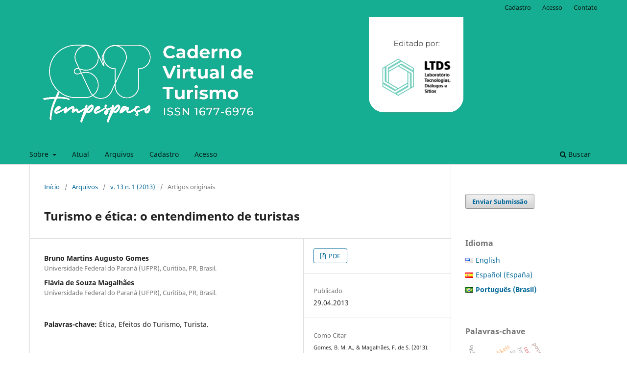

--- FILE ---
content_type: text/html; charset=utf-8
request_url: https://www.ivt.coppe.ufrj.br/caderno/article/view/689
body_size: 8002
content:
<!DOCTYPE html>
<html lang="pt-BR" xml:lang="pt-BR">
<head>
	<meta charset="utf-8">
	<meta name="viewport" content="width=device-width, initial-scale=1.0">
	<title>
		Turismo e ética: o entendimento de turistas
							| Caderno Virtual de Turismo
			</title>

	
<meta name="generator" content="Open Journal Systems 3.3.0.21" />
<meta name="gs_meta_revision" content="1.1"/>
<meta name="citation_journal_title" content="Caderno Virtual de Turismo"/>
<meta name="citation_journal_abbrev" content="CVT Tempespaço"/>
<meta name="citation_issn" content="1677-6976"/> 
<meta name="citation_author" content="Bruno Martins Augusto Gomes"/>
<meta name="citation_author_institution" content="Universidade Federal do Paraná (UFPR), Curitiba, PR, Brasil."/>
<meta name="citation_author" content="Flávia de Souza Magalhães"/>
<meta name="citation_author_institution" content="Universidade Federal do Paraná (UFPR), Curitiba, PR, Brasil."/>
<meta name="citation_title" content="Turismo e ética: o entendimento de turistas"/>
<meta name="citation_language" content="pt"/>
<meta name="citation_date" content="2013/04/29"/>
<meta name="citation_volume" content="13"/>
<meta name="citation_issue" content="1"/>
<meta name="citation_abstract_html_url" content="https://www.ivt.coppe.ufrj.br/caderno/article/view/689"/>
<meta name="citation_keywords" xml:lang="pt" content="Ética"/>
<meta name="citation_keywords" xml:lang="pt" content="Efeitos do Turismo"/>
<meta name="citation_keywords" xml:lang="pt" content="Turista."/>
<meta name="citation_pdf_url" content="https://www.ivt.coppe.ufrj.br/caderno/article/download/689/339"/>
<link rel="schema.DC" href="http://purl.org/dc/elements/1.1/" />
<meta name="DC.Creator.PersonalName" content="Bruno Martins Augusto Gomes"/>
<meta name="DC.Creator.PersonalName" content="Flávia de Souza Magalhães"/>
<meta name="DC.Date.created" scheme="ISO8601" content="2013-04-29"/>
<meta name="DC.Date.dateSubmitted" scheme="ISO8601" content="2012-02-15"/>
<meta name="DC.Date.issued" scheme="ISO8601" content="2013-04-29"/>
<meta name="DC.Date.modified" scheme="ISO8601" content="2013-04-29"/>
<meta name="DC.Description" xml:lang="en" content="This research aims to investigate the relationship between tourism and ethics, checking understanding of tourists about this relationship. From a theoretical framework on tourism and ethics, we prepared the interview script, applied to persons located near tourist attractions in Curitiba, PR, who traveled in the twelve months preceding the interview. Through this it was found that the concept of ethics for the respondents are bound to act accordingly and respect the human being. It was evident that ethics in tourism is perceived in relations with the environment, hospitality, corporate honesty, freedom of movement, respect for cultures and visited by human togetherness and affection on the road. Thus, it is evident that assimilation and practice of live networked in a complex society, and respecting life, both for the market and for academia is still a challenge. Therefore, studies addressing tourism and ethics are essential, support and market practices also contribute to the further consolidation of a brazilian academic working group on tourism and ethics."/>
<meta name="DC.Description" xml:lang="es" content="Esta investigación tiene como objetivo examinar la relación entre el turismo y la ética, a través la comprobación de la comprensión de los turistas sobre esta relación. Basado en un referencial teórico sobre el turismo y la ética, fue elaborado un guión de entrevistas aplicadas a personas que se encontraban cerca de las atracciones turísticas de Curitiba – ciudad del Estado de Paraná, Brasil - que viajaron en los doce meses anteriores a la entrevista. . Del análisis de los resultados de las entrevistas, se encontró que el concepto de la ética de los encuestados es actuar gentilmente y respetar al ser humano. Se quedó evidente que la ética en el turismo se percibe en las relaciones con el medio ambiente, la hospitalidad, la honestidad de las empresas, la libertad de viajar, el respeto por las culturas visitadas, por la convivencia humana y el afecto de los viajes. Luego, es evidente que la asimilación y práctica de vivir en red en una sociedad compleja, respetando la vida, todavía se volvió un desafío tanto para el mercado cuanto para el medio académico. Por lo tanto, los estudios que abordan el turismo y la ética se vuelven importantes, ya que apoyan las prácticas de mercado y también contribuyen a la consolidación de un grupo de trabajo sobre el turismo y la ética en el medio académico brasileño."/>
<meta name="DC.Description" xml:lang="pt" content="Esta pesquisa tem por objetivo investigar a relação entre turismo e ética, verificando o entendimento de turistas acerca desta relação. A partir de um referencial teórico sobre turismo e ética foi elaborado o roteiro da entrevista aplicada a visitantes de atrativos turísticos de Curitiba - PR, que viajaram nos doze meses anteriores à entrevista. Da análise dos resultados, constatou-se que o conceito de ética para os entrevistados está vinculado ao agir adequadamente e ao respeito ao ser humano. Ficou evidente que a ética no turismo é percebida nas relações com o meio ambiente, na hospitalidade, na honestidade das empresas, na liberdade para deslocamento, no respeito às culturas visitadas, pelo convívio humano e pelo afeto nas viagens. Assim, fica evidente que a assimilação e a prática do viver em rede, em uma sociedade complexa, respeitando a vida, ainda constituem um desafio, tanto para o mercado quanto para o meio acadêmico. Por isso, os estudos abordando turismo e ética são fundamentais, pois apoiam práticas do mercado e também contribuem para a futura consolidação de um grupo de trabalho sobre turismo e ética no meio acadêmico brasileiro."/>
<meta name="DC.Format" scheme="IMT" content="application/pdf"/>
<meta name="DC.Identifier" content="689"/>
<meta name="DC.Identifier.URI" content="https://www.ivt.coppe.ufrj.br/caderno/article/view/689"/>
<meta name="DC.Language" scheme="ISO639-1" content="pt"/>
<meta name="DC.Rights" content="Copyright (c)  "/>
<meta name="DC.Rights" content=""/>
<meta name="DC.Source" content="Caderno Virtual de Turismo"/>
<meta name="DC.Source.ISSN" content="1677-6976"/>
<meta name="DC.Source.Issue" content="1"/>
<meta name="DC.Source.Volume" content="13"/>
<meta name="DC.Source.URI" content="https://www.ivt.coppe.ufrj.br/caderno"/>
<meta name="DC.Subject" xml:lang="pt" content="Ética"/>
<meta name="DC.Subject" xml:lang="pt" content="Efeitos do Turismo"/>
<meta name="DC.Subject" xml:lang="pt" content="Turista."/>
<meta name="DC.Title" content="Turismo e ética: o entendimento de turistas"/>
<meta name="DC.Title.Alternative" xml:lang="en" content="Tourism and ethics: the tourist’s understanding"/>
<meta name="DC.Title.Alternative" xml:lang="es" content="Turismo y ética: la comprensión de los turistas"/>
<meta name="DC.Type" content="Text.Serial.Journal"/>
<meta name="DC.Type.articleType" content="Artigos originais"/>
<meta name="og:site_name" content="Caderno Virtual de Turismo"/>
<meta name="og:type" content="article"/>
<meta name="og:title" content="Turismo e ética: o entendimento de turistas"/>
<meta name="og:description" content="Esta pesquisa tem por objetivo investigar a relação entre turismo e ética, verificando o entendimento de turistas acerca desta relação. A partir de um referencial teórico sobre turismo e ética foi elaborado o roteiro da entrevista aplicada a visitantes de atrativos turísticos de Curitiba - PR, que viajaram nos doze meses anteriores à entrevista. Da análise dos resultados, constatou-se que o conceito de ética para os entrevistados está vinculado ao agir adequadamente e ao respeito ao ser humano. Ficou evidente que a ética no turismo é percebida nas relações com o meio ambiente, na hospitalidade, na honestidade das empresas, na liberdade para deslocamento, no respeito às culturas visitadas, pelo convívio humano e pelo afeto nas viagens. Assim, fica evidente que a assimilação e a prática do viver em rede, em uma sociedade complexa, respeitando a vida, ainda constituem um desafio, tanto para o mercado quanto para o meio acadêmico. Por isso, os estudos abordando turismo e ética são fundamentais, pois apoiam práticas do mercado e também contribuem para a futura consolidação de um grupo de trabalho sobre turismo e ética no meio acadêmico brasileiro."/>
<meta name="og:url" content="https://www.ivt.coppe.ufrj.br/caderno/article/view/689"/>
<meta name="og:locale" content="pt_BR"/>
<meta name="og:image" content="https://www.ivt.coppe.ufrj.br/public/journals/1/pageHeaderLogoImage_pt_BR.png"/>
<meta name="article:published_time" content="2013-04-29"/>
<meta name="article:tag" content="Ética"/>
<meta name="article:tag" content="Efeitos do Turismo"/>
<meta name="article:tag" content="Turista."/>
	<link rel="stylesheet" href="https://www.ivt.coppe.ufrj.br/caderno/$$$call$$$/page/page/css?name=stylesheet" type="text/css" /><link rel="stylesheet" href="https://www.ivt.coppe.ufrj.br/caderno/$$$call$$$/page/page/css?name=font" type="text/css" /><link rel="stylesheet" href="https://www.ivt.coppe.ufrj.br/lib/pkp/styles/fontawesome/fontawesome.css?v=3.3.0.21" type="text/css" /><link rel="stylesheet" href="https://www.ivt.coppe.ufrj.br/plugins/generic/doiInSummary/styles/doi.css?v=3.3.0.21" type="text/css" /><link rel="stylesheet" href="https://www.ivt.coppe.ufrj.br/public/journals/1/styleSheet.css?d=2024-04-25+17%3A29%3A51" type="text/css" />
</head>
<body class="pkp_page_article pkp_op_view has_site_logo" dir="ltr">

	<div class="pkp_structure_page">

				<header class="pkp_structure_head" id="headerNavigationContainer" role="banner">
						
 <nav class="cmp_skip_to_content" aria-label="Ir para os links de conteúdo">
	<a href="#pkp_content_main">Ir para o conteúdo principal</a>
	<a href="#siteNav">Ir para o menu de navegação principal</a>
		<a href="#pkp_content_footer">Ir para o rodapé</a>
</nav>

			<div class="pkp_head_wrapper">

				<div class="pkp_site_name_wrapper">
					<button class="pkp_site_nav_toggle">
						<span>Open Menu</span>
					</button>
										<div class="pkp_site_name">
																<a href="						https://www.ivt.coppe.ufrj.br/caderno/index
					" class="is_img">
							<img src="https://www.ivt.coppe.ufrj.br/public/journals/1/pageHeaderLogoImage_pt_BR.png" width="900" height="255"  />
						</a>
										</div>
				</div>

				
				<nav class="pkp_site_nav_menu" aria-label="Navegação no Site">
					<a id="siteNav"></a>
					<div class="pkp_navigation_primary_row">
						<div class="pkp_navigation_primary_wrapper">
																				<ul id="navigationPrimary" class="pkp_navigation_primary pkp_nav_list">
								<li class="">
				<a href="https://www.ivt.coppe.ufrj.br/caderno/about">
					Sobre
				</a>
									<ul>
																					<li class="">
									<a href="https://www.ivt.coppe.ufrj.br/caderno/about">
										Sobre a Revista
									</a>
								</li>
																												<li class="">
									<a href="https://www.ivt.coppe.ufrj.br/caderno/about/submissions">
										Submissões
									</a>
								</li>
																												<li class="">
									<a href="https://www.ivt.coppe.ufrj.br/caderno/about/editorialTeam">
										Equipe Editorial
									</a>
								</li>
																												<li class="">
									<a href="https://www.ivt.coppe.ufrj.br/caderno/about/privacy">
										Declaração de Privacidade
									</a>
								</li>
																												<li class="">
									<a href="https://www.ivt.coppe.ufrj.br/caderno/about/contact">
										Contato
									</a>
								</li>
																		</ul>
							</li>
								<li class="">
				<a href="https://www.ivt.coppe.ufrj.br/caderno/issue/current">
					Atual
				</a>
							</li>
								<li class="">
				<a href="https://www.ivt.coppe.ufrj.br/caderno/issue/archive">
					Arquivos
				</a>
							</li>
								<li class="">
				<a href="https://www.ivt.coppe.ufrj.br/caderno/user/register">
					Cadastro
				</a>
							</li>
								<li class="">
				<a href="https://www.ivt.coppe.ufrj.br/caderno/login">
					Acesso
				</a>
							</li>
			</ul>

				

																						<div class="pkp_navigation_search_wrapper">
									<a href="https://www.ivt.coppe.ufrj.br/caderno/search" class="pkp_search pkp_search_desktop">
										<span class="fa fa-search" aria-hidden="true"></span>
										Buscar
									</a>
								</div>
													</div>
					</div>
					<div class="pkp_navigation_user_wrapper" id="navigationUserWrapper">
							<ul id="navigationUser" class="pkp_navigation_user pkp_nav_list">
								<li class="profile">
				<a href="https://www.ivt.coppe.ufrj.br/caderno/user/register">
					Cadastro
				</a>
							</li>
								<li class="profile">
				<a href="https://www.ivt.coppe.ufrj.br/caderno/login">
					Acesso
				</a>
							</li>
								<li class="profile">
				<a href="https://www.ivt.coppe.ufrj.br/caderno/about/contact">
					Contato
				</a>
							</li>
										</ul>

					</div>
				</nav>
			</div><!-- .pkp_head_wrapper -->
		</header><!-- .pkp_structure_head -->

						<div class="pkp_structure_content has_sidebar">
			<div class="pkp_structure_main" role="main">
				<a id="pkp_content_main"></a>

<div class="page page_article">
			<nav class="cmp_breadcrumbs" role="navigation" aria-label="Você está aqui:">
	<ol>
		<li>
			<a href="https://www.ivt.coppe.ufrj.br/caderno/index">
				Início
			</a>
			<span class="separator">/</span>
		</li>
		<li>
			<a href="https://www.ivt.coppe.ufrj.br/caderno/issue/archive">
				Arquivos
			</a>
			<span class="separator">/</span>
		</li>
					<li>
				<a href="https://www.ivt.coppe.ufrj.br/caderno/issue/view/45">
					v. 13 n. 1 (2013)
				</a>
				<span class="separator">/</span>
			</li>
				<li class="current" aria-current="page">
			<span aria-current="page">
									Artigos originais
							</span>
		</li>
	</ol>
</nav>
	
		  	 <article class="obj_article_details">

		
	<h1 class="page_title">
		Turismo e ética: o entendimento de turistas
	</h1>

	
	<div class="row">
		<div class="main_entry">

							<section class="item authors">
					<h2 class="pkp_screen_reader">Autores</h2>
					<ul class="authors">
											<li>
							<span class="name">
								Bruno Martins Augusto Gomes
							</span>
															<span class="affiliation">
									Universidade Federal do Paraná (UFPR), Curitiba, PR, Brasil.
																	</span>
																				</li>
											<li>
							<span class="name">
								Flávia de Souza Magalhães
							</span>
															<span class="affiliation">
									Universidade Federal do Paraná (UFPR), Curitiba, PR, Brasil.
																	</span>
																				</li>
										</ul>
				</section>
			
																					
									<section class="item keywords">
				<h2 class="label">
										Palavras-chave:
				</h2>
				<span class="value">
											Ética, 											Efeitos do Turismo, 											Turista.									</span>
			</section>
			
										<section class="item abstract">
					<h2 class="label">Resumo</h2>
					Esta pesquisa tem por objetivo investigar a relação entre turismo e ética, verificando o entendimento de turistas acerca desta relação. A partir de um referencial teórico sobre turismo e ética foi elaborado o roteiro da entrevista aplicada a visitantes de atrativos turísticos de Curitiba - PR, que viajaram nos doze meses anteriores à entrevista. Da análise dos resultados, constatou-se que o conceito de ética para os entrevistados está vinculado ao agir adequadamente e ao respeito ao ser humano. Ficou evidente que a ética no turismo é percebida nas relações com o meio ambiente, na hospitalidade, na honestidade das empresas, na liberdade para deslocamento, no respeito às culturas visitadas, pelo convívio humano e pelo afeto nas viagens. Assim, fica evidente que a assimilação e a prática do viver em rede, em uma sociedade complexa, respeitando a vida, ainda constituem um desafio, tanto para o mercado quanto para o meio acadêmico. Por isso, os estudos abordando turismo e ética são fundamentais, pois apoiam práticas do mercado e também contribuem para a futura consolidação de um grupo de trabalho sobre turismo e ética no meio acadêmico brasileiro.
				</section>
			
			

																																							<section class="item author_bios">
					<h2 class="label">
													Biografia do Autor
											</h2>
																		<section class="sub_item">
								<h3 class="label">
																																							Bruno Martins Augusto Gomes, <span class="affiliation">Universidade Federal do Paraná (UFPR), Curitiba, PR, Brasil.</span>
																	</h3>
								<div class="value">
									Professor do Departamento de Turismo da Universidade Federal do Paraná (UFPR), Curitiba, PR, Brasil. Doutorando no Programa de Pós-graduação em Politicas Públicas da UFPR.
								</div>
							</section>
																										</section>
			
						
		</div><!-- .main_entry -->

		<div class="entry_details">

						
										<div class="item galleys">
					<h2 class="pkp_screen_reader">
						Downloads
					</h2>
					<ul class="value galleys_links">
													<li>
								
	
							

<a class="obj_galley_link pdf" href="https://www.ivt.coppe.ufrj.br/caderno/article/view/689/339">

		
	PDF

	</a>
							</li>
											</ul>
				</div>
						
						<div class="item published">
				<section class="sub_item">
					<h2 class="label">
						Publicado
					</h2>
					<div class="value">
																			<span>29.04.2013</span>
																	</div>
				</section>
							</div>
			
										<div class="item citation">
					<section class="sub_item citation_display">
						<h2 class="label">
							Como Citar
						</h2>
						<div class="value">
							<div id="citationOutput" role="region" aria-live="polite">
								<div class="csl-bib-body">
  <div class="csl-entry">Gomes, B. M. A., &#38; Magalhães, F. de S. (2013). Turismo e ética: o entendimento de turistas. <i>Caderno Virtual De Turismo</i>, <i>13</i>(1). Recuperado de https://www.ivt.coppe.ufrj.br/caderno/article/view/689</div>
</div>
							</div>
							<div class="citation_formats">
								<button class="cmp_button citation_formats_button" aria-controls="cslCitationFormats" aria-expanded="false" data-csl-dropdown="true">
									Fomatos de Citação
								</button>
								<div id="cslCitationFormats" class="citation_formats_list" aria-hidden="true">
									<ul class="citation_formats_styles">
																					<li>
												<a
													rel="nofollow"
													aria-controls="citationOutput"
													href="https://www.ivt.coppe.ufrj.br/caderno/citationstylelanguage/get/apa?submissionId=689&amp;publicationId=674"
													data-load-citation
													data-json-href="https://www.ivt.coppe.ufrj.br/caderno/citationstylelanguage/get/apa?submissionId=689&amp;publicationId=674&amp;return=json"
												>
													APA
												</a>
											</li>
																					<li>
												<a
													rel="nofollow"
													aria-controls="citationOutput"
													href="https://www.ivt.coppe.ufrj.br/caderno/citationstylelanguage/get/associacao-brasileira-de-normas-tecnicas?submissionId=689&amp;publicationId=674"
													data-load-citation
													data-json-href="https://www.ivt.coppe.ufrj.br/caderno/citationstylelanguage/get/associacao-brasileira-de-normas-tecnicas?submissionId=689&amp;publicationId=674&amp;return=json"
												>
													ABNT
												</a>
											</li>
																					<li>
												<a
													rel="nofollow"
													aria-controls="citationOutput"
													href="https://www.ivt.coppe.ufrj.br/caderno/citationstylelanguage/get/chicago-author-date?submissionId=689&amp;publicationId=674"
													data-load-citation
													data-json-href="https://www.ivt.coppe.ufrj.br/caderno/citationstylelanguage/get/chicago-author-date?submissionId=689&amp;publicationId=674&amp;return=json"
												>
													Chicago
												</a>
											</li>
																					<li>
												<a
													rel="nofollow"
													aria-controls="citationOutput"
													href="https://www.ivt.coppe.ufrj.br/caderno/citationstylelanguage/get/vancouver?submissionId=689&amp;publicationId=674"
													data-load-citation
													data-json-href="https://www.ivt.coppe.ufrj.br/caderno/citationstylelanguage/get/vancouver?submissionId=689&amp;publicationId=674&amp;return=json"
												>
													Vancouver
												</a>
											</li>
																			</ul>
																			<div class="label">
											Baixar Citação
										</div>
										<ul class="citation_formats_styles">
																							<li>
													<a href="https://www.ivt.coppe.ufrj.br/caderno/citationstylelanguage/download/ris?submissionId=689&amp;publicationId=674">
														<span class="fa fa-download"></span>
														Endnote/Zotero/Mendeley (RIS)
													</a>
												</li>
																							<li>
													<a href="https://www.ivt.coppe.ufrj.br/caderno/citationstylelanguage/download/bibtex?submissionId=689&amp;publicationId=674">
														<span class="fa fa-download"></span>
														BibTeX
													</a>
												</li>
																					</ul>
																	</div>
							</div>
						</div>
					</section>
				</div>
			
										<div class="item issue">

											<section class="sub_item">
							<h2 class="label">
								Edição
							</h2>
							<div class="value">
								<a class="title" href="https://www.ivt.coppe.ufrj.br/caderno/issue/view/45">
									v. 13 n. 1 (2013)
								</a>
							</div>
						</section>
					
											<section class="sub_item">
							<h2 class="label">
								Seção
							</h2>
							<div class="value">
								Artigos originais
							</div>
						</section>
					
									</div>
			
															
						
			

		</div><!-- .entry_details -->
	</div><!-- .row -->

</article>

	

</div><!-- .page -->

	</div><!-- pkp_structure_main -->

									<div class="pkp_structure_sidebar left" role="complementary" aria-label="Barra lateral">
				 
<div class="pkp_block block_make_submission">
	<h2 class="pkp_screen_reader">
		Enviar Submissão
	</h2>

	<div class="content">
		<a class="block_make_submission_link" href="https://www.ivt.coppe.ufrj.br/caderno/about/submissions">
			Enviar Submissão
		</a>
	</div>
</div>

<link rel="stylesheet" type="text/css" href="/plugins/blocks/languageToggleByFlag/flagToggle.css">

<div class="pkp_block block_language">
	<span class="title">
		Idioma
	</span>

	<div class="content">
		<ul>
							<li class="locale_en_US" lang="en-US">
					<a href="https://www.ivt.coppe.ufrj.br/caderno/user/setLocale/en_US?source=%2Fcaderno%2Farticle%2Fview%2F689">

												<span class="flagToggle en_US">
						&nbsp;
						</span>

																			English
						
					</a>
				</li>
							<li class="locale_es_ES" lang="es-ES">
					<a href="https://www.ivt.coppe.ufrj.br/caderno/user/setLocale/es_ES?source=%2Fcaderno%2Farticle%2Fview%2F689">

												<span class="flagToggle es_ES">
						&nbsp;
						</span>

																			Español (España)
						
					</a>
				</li>
							<li class="locale_pt_BR current" lang="pt-BR">
					<a href="https://www.ivt.coppe.ufrj.br/caderno/user/setLocale/pt_BR?source=%2Fcaderno%2Farticle%2Fview%2F689">

												<span class="flagToggle pt_BR">
						&nbsp;
						</span>

																			<strong>Português (Brasil)</strong>

						
					</a>
				</li>
					</ul>
	</div>
</div><!-- .block_language -->
<div class="pkp_block block_Keywordcloud">
	<h2 class="title">Palavras-chave</h2>
	<div class="content" id='wordcloud'></div>

	<script>
		function randomColor() {
			var cores = ['#1f77b4', '#ff7f0e', '#2ca02c', '#d62728', '#9467bd', '#8c564b', '#e377c2', '#7f7f7f', '#bcbd22', '#17becf'];
			return cores[Math.floor(Math.random()*cores.length)];
		}

					document.addEventListener("DOMContentLoaded", function() {
				var keywords = [{"text":"entrervista","size":1},{"text":"gest\u00e3o ambiental","size":1},{"text":"barraqueiros","size":1},{"text":"areia branca\/rn","size":1},{"text":"imagen \u2013 experiencia \u2013 viaje \u2013 dibujo - narraci\u00f3n","size":1},{"text":"globaliza\u00e7\u00e3o.","size":1},{"text":"turismo sagrado","size":1},{"text":"produtor rural e \u00caxodo rural.","size":1},{"text":"fonte de renda","size":1},{"text":"pesquisa de mercado.","size":1},{"text":"marketing de turismo","size":1},{"text":"gest\u00e3o empresarial","size":1},{"text":"raves","size":1},{"text":"economia solid\u00e1ria. desenvolvimento socioecon\u00f4mico. turismo.","size":1},{"text":"povo brasileiro","size":1},{"text":"jovens nikkeis","size":1},{"text":"imigrantes japoneses","size":1},{"text":"tourism.","size":1},{"text":"tourist circuits","size":1},{"text":"circuitos tur\u00edsticos","size":1},{"text":"roma - estructura - politica - ocio - alto imperio","size":1},{"text":"parceria.","size":1},{"text":"imagin\u00e1rio.","size":1},{"text":"impactos socioambientais","size":1},{"text":"ubatuba e qualidade de vida.","size":1},{"text":"qualidade de atendimento","size":1},{"text":"segmenta\u00e7\u00e3o","size":1},{"text":"impactos do turismo.","size":1},{"text":"vila de s\u00e3o jorge","size":1},{"text":"parque nacional da chapada dos veadeiros","size":1},{"text":"comunidade ind\u00edgena","size":1},{"text":"endomarketing","size":1},{"text":"sociologia","size":1},{"text":"ilha de porto belo.","size":1},{"text":"satisfa\u00e7\u00e3o do cliente","size":1},{"text":"percep\u00e7\u00e3o ambiental","size":1},{"text":"capital imobili\u00e1rio","size":1},{"text":"turismo. turista. viol\u00eancia","size":1},{"text":"norte do paran\u00e1 e empreendimentos rurais.","size":1},{"text":"turismo no espa\u00e7o rural","size":1},{"text":"managerial tools.","size":1},{"text":"tourism enterprises","size":1},{"text":"corporate social responsibility","size":1},{"text":"instituto ethos","size":1},{"text":"empresas tur\u00edsticas","size":1},{"text":"responsabilidade social empresarial","size":1},{"text":"intersetorialidade","size":1},{"text":"litoral norte paulista","size":1},{"text":"tend\u00eancias","size":1},{"text":"redes tur\u00edsticas","size":1}];
				var totalWeight = 0;
				var width = 300;
				var height = 200;
				var transitionDuration = 200;	
				var length_keywords = keywords.length;
				var layout = d3.layout.cloud();

				layout.size([width, height])
					.words(keywords)
					.fontSize(function(d)
					{
						return fontSize(+d.size);
					})
					.on('end', draw);
				
				var svg = d3.select("#wordcloud").append("svg")
					.attr("viewBox", "0 0 " + width + " " + height)	
					.attr("width", '100%');		
				
				function update() {
					var words = layout.words();
					fontSize = d3.scaleLinear().range([16, 34]);
					if (words.length) {
						fontSize.domain([+words[words.length - 1].size || 1, +words[0].size]);
					}
				}
				
				keywords.forEach(function(item,index){totalWeight += item.size;});

				update();

				function draw(words, bounds) {
					var w = layout.size()[0],
						h = layout.size()[1];

					scaling = bounds
						? Math.min(
							w / Math.abs(bounds[1].x - w / 2),
							w / Math.abs(bounds[0].x - w / 2),
							h / Math.abs(bounds[1].y - h / 2),
							h / Math.abs(bounds[0].y - h / 2),
						) / 2
						: 1;

					svg
					.append("g")
					.attr(
						"transform",
						"translate(" + [w >> 1, h >> 1] + ")scale(" + scaling + ")",
					)
					.selectAll("text")
						.data(words)
					.enter().append("text")
						.style("font-size", function(d) { return d.size + "px"; })
						.style("font-family", 'serif')
						.style("fill", randomColor)
						.style('cursor', 'pointer')
						.style('opacity', 0.7)
						.attr('class', 'keyword')
						.attr("text-anchor", "middle")
						.attr("transform", function(d) {
							return "translate(" + [d.x, d.y] + ")rotate(" + d.rotate + ")";
						}) 
						.text(function(d) { return d.text; })
						.on("click", function(d, i){
							window.location = "https://www.ivt.coppe.ufrj.br/caderno/search?query=QUERY_SLUG".replace(/QUERY_SLUG/, encodeURIComponent(''+d.text+''));
						})
						.on("mouseover", function(d, i) {
							d3.select(this).transition()
								.duration(transitionDuration)
								.style('font-size',function(d) { return (d.size + 3) + "px"; })
								.style('opacity', 1);
						})
						.on("mouseout", function(d, i) {
							d3.select(this).transition()
								.duration(transitionDuration)
								.style('font-size',function(d) { return d.size + "px"; })
								.style('opacity', 0.7);
						})
						.on('resize', function() { update() });
				}

				layout.start();

			});
			</script>
</div>

			</div><!-- pkp_sidebar.left -->
			</div><!-- pkp_structure_content -->

<div class="pkp_structure_footer_wrapper" role="contentinfo">
	<a id="pkp_content_footer"></a>

	<div class="pkp_structure_footer">

					<div class="pkp_footer_content">
				<p><a href="http://ltds.ufrj.br/" target="_blank" rel="noopener"><strong>Laboratório Tecnologias, Diálogos e Sítios (LTDS)</strong></a></p>
<p>Av. Horácio Macedo, 2030<br />Centro de Tecnologia, Bloco F, Sala 123<br />Cidade Universitária - Ilha do Fundão Rio de Janeiro - RJ - Brasil CEP: 21.941-914</p>
<p>periodicocvt@gmail.com</p>
			</div>
		
		<div class="pkp_brand_footer" role="complementary">
			<a href="https://www.ivt.coppe.ufrj.br/caderno/about/aboutThisPublishingSystem">
				<img alt="Mais informações sobre o sistema de publicação, a plataforma e o fluxo de publicação do OJS/PKP." src="https://www.ivt.coppe.ufrj.br/templates/images/ojs_brand.png">
			</a>
		</div>
	</div>
</div><!-- pkp_structure_footer_wrapper -->

</div><!-- pkp_structure_page -->

<script src="https://www.ivt.coppe.ufrj.br/lib/pkp/lib/vendor/components/jquery/jquery.min.js?v=3.3.0.21" type="text/javascript"></script><script src="https://www.ivt.coppe.ufrj.br/lib/pkp/lib/vendor/components/jqueryui/jquery-ui.min.js?v=3.3.0.21" type="text/javascript"></script><script src="https://www.ivt.coppe.ufrj.br/plugins/themes/default/js/lib/popper/popper.js?v=3.3.0.21" type="text/javascript"></script><script src="https://www.ivt.coppe.ufrj.br/plugins/themes/default/js/lib/bootstrap/util.js?v=3.3.0.21" type="text/javascript"></script><script src="https://www.ivt.coppe.ufrj.br/plugins/themes/default/js/lib/bootstrap/dropdown.js?v=3.3.0.21" type="text/javascript"></script><script src="https://www.ivt.coppe.ufrj.br/plugins/themes/default/js/main.js?v=3.3.0.21" type="text/javascript"></script><script src="https://www.ivt.coppe.ufrj.br/plugins/generic/citationStyleLanguage/js/articleCitation.js?v=3.3.0.21" type="text/javascript"></script><script src="https://d3js.org/d3.v4.js?v=3.3.0.21" type="text/javascript"></script><script src="https://cdn.jsdelivr.net/gh/holtzy/D3-graph-gallery@master/LIB/d3.layout.cloud.js?v=3.3.0.21" type="text/javascript"></script><script type="text/javascript">
(function (w, d, s, l, i) { w[l] = w[l] || []; var f = d.getElementsByTagName(s)[0],
j = d.createElement(s), dl = l != 'dataLayer' ? '&l=' + l : ''; j.async = true; 
j.src = 'https://www.googletagmanager.com/gtag/js?id=' + i + dl; f.parentNode.insertBefore(j, f); 
function gtag(){dataLayer.push(arguments)}; gtag('js', new Date()); gtag('config', i); })
(window, document, 'script', 'dataLayer', 'UA-5560994-10');
</script>


</body>
</html>
